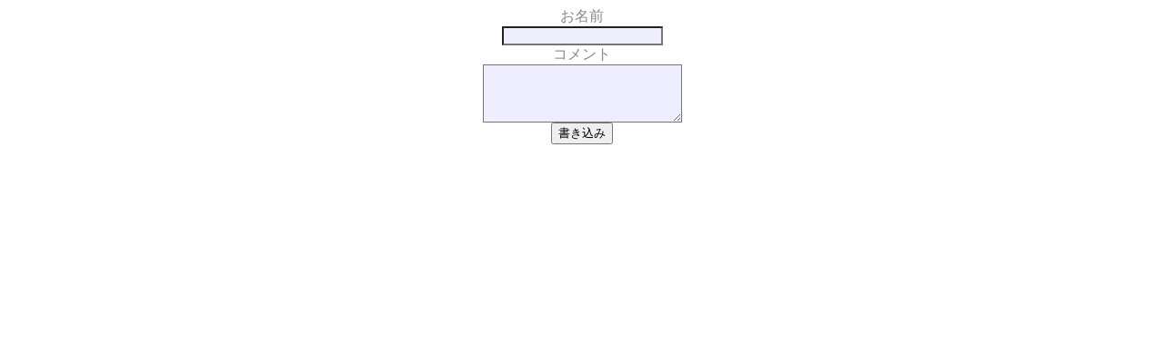

--- FILE ---
content_type: text/html
request_url: http://ugukan.net/php/mailbbs2/chtml.php?id=99552&page=
body_size: 1452
content:
<html>
<head>
<meta http-equiv="content-type" content="text/html; charset=Shift_JIS">
<meta http-equiv="Cache-Control" content="no-cache" />
<title>お絵描きうぷろだ</title>
<style type="text/css">
<!-- .back_b{border-top:solid 1px #FFE0E0;border-bottom:solid 1px #FFE0E0;background:#FFF0F0}
.back_b1{background:#FFE9E9;margin-right:5px;margin-left:5px}
.back_b2{background:#FFE3E3;margin-right:5px;margin-left:5px}
.back_b3{background:#FFDDDD;margin-right:6px;margin-left:6px;padding:2px}
.back_b4{background:#FFF0F0}--></style>
</head>
<body link="#9595FF" vlink="#9595FF" alink="#888888" text="#888888">
<wml:do name="enter" label="缶TOP" type="options">
<wml:go href="http://ugukan.net" />
</wml:do>
<wml:do name="enter" label="ライト缶" type="options">
<wml:go href="http://ugukan.net/ez/index2.cgi" />
</wml:do>
<wml:do name="blank" label="　" type="accept">
<wml:noop />
</wml:do>
<center>
<form action="http://ugukan.net/php/mailbbs2/chtml.php?guid=ON" method="post">
<input type=hidden name="id" value="99552">
<input type=hidden name="page" value="">
<input type=hidden name="jump" value="http://ugukan.net/php/mailbbs2/mailbbs.php">
<CENTER>お名前<BR><input type="text" name="name" value="" style="background-color:#EEEEFF"><br>
コメント<BR><textarea name="comment" rows="3" cols="25" wrap="off" style="background-color:#EEEEFF"></textarea>
<br><input type="submit" name="send" value="書き込み">
</center>
</form>
</body>
</html>
